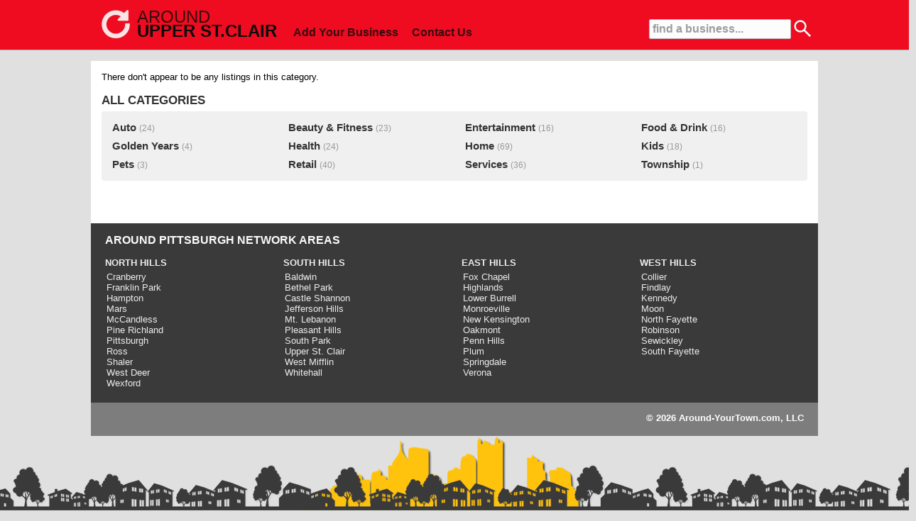

--- FILE ---
content_type: text/html; charset=UTF-8
request_url: https://around-upperstclair.com/category/beauty-and-fitness/day-spas
body_size: 12551
content:
<!DOCTYPE HTML PUBLIC "-//W3C//DTD HTML 4.01 Transitional//EN">
<HTML>
<HEAD>
	<TITLE>Day Spas in Upper St.Clair</TITLE>
	<META NAME="Description" CONTENT="Day Spas business listings in Upper St.Clair">
	<META NAME="Keywords" CONTENT="Beauty & Fitness, Day Spas, Upper St.Clair, Upper St.Clair business listings">
	<meta http-equiv="Content-Type" content="text/html; charset=iso-8859-1">
	<meta name="copyright" content="https://around-upperstclair.com/" />
	<meta name="viewport" content="width=device-width, initial-scale=1, maximum-scale=1">
	<link rel="stylesheet" href="/inc/templates/grid.min.css" type="text/css">
	<link rel="stylesheet" href="/inc/templates/_style.css" type="text/css">
	<link rel="shortcut icon" HREF="/images/site/favicon.ico">
	<script src="/inc/templates/jquery-1.11.2.min.js" type="text/javascript"></script>
	<script src="/inc/templates/jquery-ui/jquery-ui.min.js" type="text/javascript"></script>
	<script src="/inc/templates/javascript.js" type="text/javascript"></script>
	<script type="text/javascript" src="//s7.addthis.com/js/300/addthis_widget.js#pubid=ra-550b31bb4677fde3" async="async"></script>

	<link rel="stylesheet" href="/inc/templates/jquery-ui/jquery-ui.min.css" />
	<link rel="stylesheet" href="/inc/templates/jquery-ui/jquery-ui.theme.css" />
<script>
  (function(i,s,o,g,r,a,m){i['GoogleAnalyticsObject']=r;i[r]=i[r]||function(){
  (i[r].q=i[r].q||[]).push(arguments)},i[r].l=1*new Date();a=s.createElement(o),
  m=s.getElementsByTagName(o)[0];a.async=1;a.src=g;m.parentNode.insertBefore(a,m)
  })(window,document,'script','https://www.google-analytics.com/analytics.js','ga');

  ga('create', 'UA-23626757-7', 'auto');
  ga('send', 'pageview');

</script>
</HEAD>
<BODY>
	<div id="site-top" style='background:#F00016;'>
		<center>
		<div id="top-container">
			<div id="top-search">
		                        <form action='/search' method='POST'>
        		                        <input type='text' name='q' size='18' value='find a business...' id='top-search-input' onclick="javascript: this.value = ''"/>
						<input type='image' src='/images/site/search-icon-white.png' width=24 height=24 style='margin:0 0 -6px 0;'>
	                	        </form>
			</div>
			<div id="top-search-mobile">
				<a href="#"><img src='/images/site/search-icon.png' width=50 height=50 border=0></a>
			</div>
			<div style="float:left;margin: -5px -40px 0 10px;white-space: nowrap;">
				<div style="float:left;margin:4px 0 0 0;opacity: 0.9;"><a  href="https://around-upperstclair.com/"><img src="/images/site/around_white.png" height=40 width=40 border=0></a></div>
				<div style="text-align:left;">
					<div style="float:left;margin:0 0 0 10px;">
						<a style='text-decoration:none;' href="https://around-upperstclair.com/"><span style='font-size:1.8em;color:#000000;opacity: 0.8;'>AROUND</span></a>
					</div>
					<div style="float:left;margin:-8px 0 0 10px;">
						<a style='text-decoration:none;' href="https://around-upperstclair.com/"><span style='font-size:1.8em;font-weight:bold;color:#000000;'>UPPER ST.CLAIR</span></a>
					</div>
				</div>
			</div>
			<div style="text-align:left;">
				<span id='big-nav'>
					<span id="nav"><a style='color:#000000;' href="https://around-upperstclair.com/sign-up">Add Your Business</a></span>
					<span id="nav"><a style='color:#000000;' href="https://around-upperstclair.com/contact">Contact Us</a></span>
				</span>
			</div>
			<div id='top-menu-mobile'><a href="#"><img src='/images/site/menu-icon.png' width=50 height=50 border=0></a></div>
		</div>
		</center>
	</div>
	<div id="site-top-mobile" style='background:#F00016;'>
			<div id="top-search-mobile">
				<a href="#" onClick="toggle_visibility('mobile-search');"><img src='/images/site/search-icon.png' width=50 height=50 border=0></a>
			</div>
			<div id="top-menu-mobile">
				<a href="#" onClick="toggle_visibility('mobile-nav');"><img src='/images/site/menu-icon.png' width=50 height=50 border=0></a>
			</div>
			<div id="site-name-mobile">
				<a style='text-decoration:none;' href="https://around-upperstclair.com/"><span style='font-size:1.3em;color:#000000;opacity: 0.8;'>AROUND</span><span style='font-size:1.3em;font-weight:bold;color:#000000;'>UPPER ST.CLAIR</span></a>
			</div>
	</div>
	<div id="mobile-nav">
			<div id="mobile-nav-item">
				<a href="https://around-upperstclair.com/">home</a>
			</div>
			<div id="mobile-nav-item">
				<a href="/sign-up/">add business</a>
			</div>
			<div id="mobile-nav-item">
				<a href="/contact/">contact us</a>
			</div>
	</div>
	<div id="mobile-search">
		                        <form action='/search' method='POST'>
        		                        <input type='text' name='q' size='24' value='find a business...' id='text' onclick="javascript: this.value = ''"/>
                		                <input type='submit' id='submit' name='search' value='Go'>
	                	        </form>
	</div>
	<div id="main-wrapper">
		<div id='body-content'>
			<div id='error'>There don't appear to be any listings in this category.</div>
			<br />
			<div id='section-title'>ALL CATEGORIES</div>
	                <div id='section-box'>
		<div class='row'>
			
			<div class='span3'>
				<div style='padding:5px;'>
					<a href='/category/auto'>Auto</a> <span style='color:#999999;font-size:0.9em;'>(24)</span>
				</div>
			</div>
		
			<div class='span3'>
				<div style='padding:5px;'>
					<a href='/category/beauty-and-fitness'>Beauty & Fitness</a> <span style='color:#999999;font-size:0.9em;'>(23)</span>
				</div>
			</div>
		
			<div class='span3'>
				<div style='padding:5px;'>
					<a href='/category/entertainment'>Entertainment</a> <span style='color:#999999;font-size:0.9em;'>(16)</span>
				</div>
			</div>
		
			<div class='span3'>
				<div style='padding:5px;'>
					<a href='/category/food-and-drink'>Food & Drink</a> <span style='color:#999999;font-size:0.9em;'>(16)</span>
				</div>
			</div>
		</div><div class='row'>
			<div class='span3'>
				<div style='padding:5px;'>
					<a href='/category/golden-years'>Golden Years</a> <span style='color:#999999;font-size:0.9em;'>(4)</span>
				</div>
			</div>
		
			<div class='span3'>
				<div style='padding:5px;'>
					<a href='/category/health'>Health</a> <span style='color:#999999;font-size:0.9em;'>(24)</span>
				</div>
			</div>
		
			<div class='span3'>
				<div style='padding:5px;'>
					<a href='/category/home'>Home</a> <span style='color:#999999;font-size:0.9em;'>(69)</span>
				</div>
			</div>
		
			<div class='span3'>
				<div style='padding:5px;'>
					<a href='/category/kids'>Kids</a> <span style='color:#999999;font-size:0.9em;'>(18)</span>
				</div>
			</div>
		</div><div class='row'>
			<div class='span3'>
				<div style='padding:5px;'>
					<a href='/category/pets'>Pets</a> <span style='color:#999999;font-size:0.9em;'>(3)</span>
				</div>
			</div>
		
			<div class='span3'>
				<div style='padding:5px;'>
					<a href='/category/retail'>Retail</a> <span style='color:#999999;font-size:0.9em;'>(40)</span>
				</div>
			</div>
		
			<div class='span3'>
				<div style='padding:5px;'>
					<a href='/category/services'>Services</a> <span style='color:#999999;font-size:0.9em;'>(36)</span>
				</div>
			</div>
		
			<div class='span3'>
				<div style='padding:5px;'>
					<a href='/category/township'>Township</a> <span style='color:#999999;font-size:0.9em;'>(1)</span>
				</div>
			</div>
		
		</div>
	</div>
			<br />
			<br />
				</div>	
	</div>
	<div id="network">
		<div id="network-inner" style="padding:5px 20px 10px 20px;">
			<span style='font-size:1.2em;font-weight:bold;color:#fcfcfc'>AROUND PITTSBURGH NETWORK AREAS</span>
			<div class="row">
				<div class="span3">
					<div id="network-title"><a href="https://www.around-northhills.com/">NORTH HILLS</a></div>
					<div id="network-links">
						<ul>
						<li><a href="https://www.around-cranberry.com/">Cranberry</a></li>
						<li><a href="https://www.around-franklinpark.com/">Franklin Park</a></li>
						<li><a href="https://www.around-hampton.com/">Hampton</a></li>
						<li><a href="https://www.around-mars.com/">Mars</a></li>
						<li><a href="https://www.around-mccandless.com/">McCandless</a></li>
						<li><a href="https://www.around-pinerichland.com/">Pine Richland</a></li>
						<li><a href="https://www.around-pittsburgh.com/">Pittsburgh</a></li>
						<!--<li><a href="https://www.around-richland.com/">Richland</a></li>-->
						<li><a href="https://www.around-ross.com/">Ross</a></li>
						<li><a href="https://www.around-shaler.com/">Shaler</a></li>
						<li><a href="https://www.around-westdeer.com/">West Deer</a></li>
						<li><a href="https://www.around-wexford.com/">Wexford</a></li>
						</ul>
					</div>
				</div>
				<div class="span3">
					<div id="network-title"><a href="https://www.around-southhills.com/">SOUTH HILLS</a></div>
					<div id="network-links">
						<ul>
						<li><a href="https://www.around-baldwin.com/">Baldwin</a></li>
						<li><a href="https://www.around-bethelpark.com/">Bethel Park</a></li>
						<li><a href="https://www.around-castleshannon.com/">Castle Shannon</a></li>
						<li><a href="https://www.around-jeffersonhills.com/">Jefferson Hills</a></li>
						<li><a href="https://www.around-mtlebanon.com/">Mt. Lebanon</a></li>
						<li><a href="https://www.around-pleasanthills.com/">Pleasant Hills</a></li>
						<li><a href="https://www.around-southpark.com/">South Park</a></li>
						<li><a href="https://www.around-upperstclair.com/">Upper St. Clair</a></li>
						<li><a href="https://www.around-westmifflin.com/">West Mifflin</a></li>
						<li><a href="https://www.around-whitehall.com/">Whitehall</a></li>
						</ul>
					</div>
				</div>
				<div class="span3">
					<div id="network-title"><a href="https://www.around-easthills.com/">EAST HILLS</a></div>
					<div id="network-links">
						<ul>
						<!--<li><a href="https://www.around-burrell.com/">Burrell</a></li>-->
						<li><a href="https://www.around-foxchapel.com/">Fox Chapel</a></li>
						<li><a href="https://www.around-highlands.com/">Highlands</a></li>
						<li><a href="https://www.around-lowerburrell.com/">Lower Burrell</a></li>
						<li><a href="https://www.around-monroeville.com/">Monroeville</a></li>
						<li><a href="https://www.around-newkensington.com/">New Kensington</a></li>
						<li><a href="https://www.around-oakmont.com/">Oakmont</a></li>
						<li><a href="https://www.around-pennhills.com/">Penn Hills</a></li>
						<li><a href="https://www.around-plum.com/">Plum</a></li>
						<li><a href="https://www.around-springdale.com/">Springdale</a></li>
						<!--<li><a href="https://www.around-valley.com/">Valley</a></li>-->
						<li><a href="https://www.around-verona.com/">Verona</a></li>
						</ul>
					</div>
				</div>
				<div class="span3">
					<div id="network-title"><a href="https://www.around-westhills.com/">WEST HILLS</a></div>
					<div id="network-links">
						<ul>
						<li><a href="https://www.around-collier.com/">Collier</a></li>
						<li><a href="https://www.around-findlay.com/">Findlay</a></li>
						<li><a href="https://www.around-kennedy.com/">Kennedy</a></li>
						<li><a href="https://www.around-moon.com/">Moon</a></li>
						<li><a href="https://www.around-northfayette.com/">North Fayette</a></li>
						<li><a href="https://www.around-robinson.com/">Robinson</a></li>
						<li><a href="https://www.around-sewickley.com/">Sewickley</a></li>
						<li><a href="https://www.around-southfayette.com/">South Fayette</a></li>
						</ul>
					</div>
				</div>
			</div>
		</div>
	</div>
	<div id="footer">
		<div style="float:left;padding-left:20px;">
			<!-- AddThis Button BEGIN -->
			<div class="addthis_toolbox addthis_default_style">
				<a class="addthis_button_preferred_1"></a>
				<a class="addthis_button_preferred_2"></a>
				<a class="addthis_button_preferred_3"></a>
				<a class="addthis_button_preferred_4"></a>
				<a class="addthis_button_compact"></a>
			</div>
			<script type="text/javascript" src="https://s7.addthis.com/js/250/addthis_widget.js#pubid=xa-4fc1777d5dc46990"></script>
			<!-- AddThis Button END -->
		</div>
		<div style="float:right;padding-right:20px;"><b>&copy; 2026 Around-YourTown.com, LLC</b></div>
	</div>
</BODY>
</HTML>
